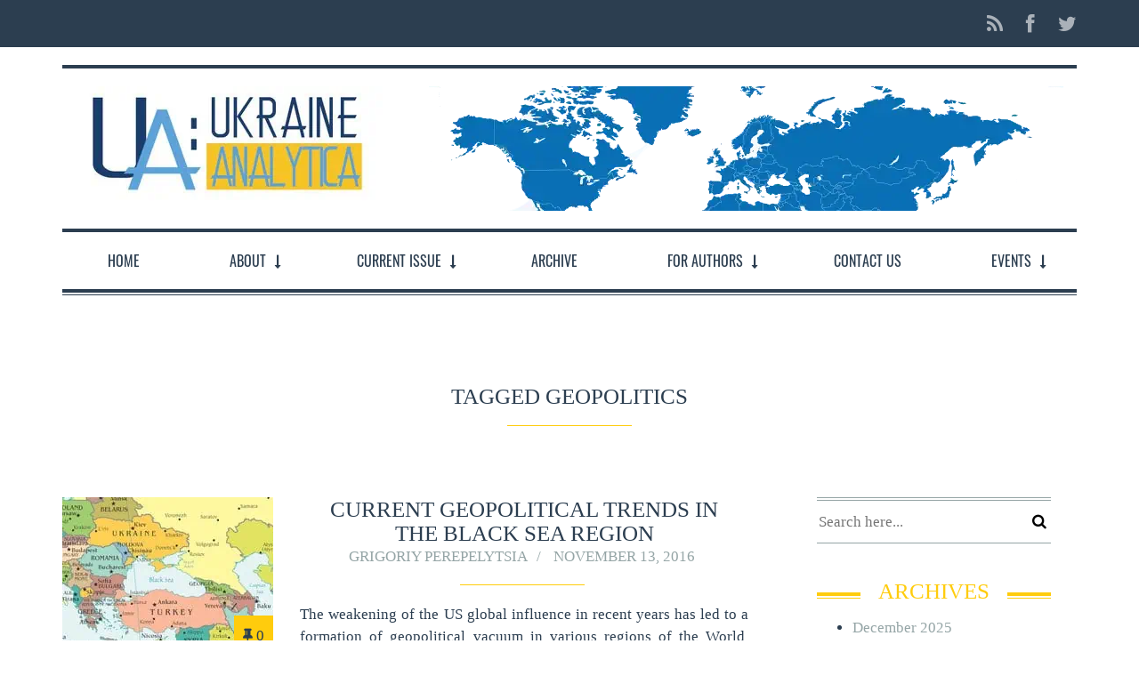

--- FILE ---
content_type: text/html; charset=UTF-8
request_url: https://ukraine-analytica.org/tag/geopolitics/
body_size: 12467
content:

<!DOCTYPE html>
<!--[if lt IE 7]>      <html class="no-js lt-ie9 lt-ie8 lt-ie7"> <![endif]-->
<!--[if IE 7]>         <html class="no-js lt-ie9 lt-ie8"> <![endif]-->
<!--[if IE 8]>         <html class="no-js lt-ie9"> <![endif]-->
<!--[if gt IE 8]><!-->
<html class="no-js" lang="en-US">
<!--<![endif]-->

<head>

	
	<meta charset="UTF-8">
	<!--[if IE]> <meta http-equiv="X-UA-Compatible" content="IE=edge,chrome=1"> <![endif]-->

	<meta name="viewport" content="width=device-width, initial-scale=1">

	    	<link rel="icon" href="https://ukraine-analytica.org/wp-content/uploads/favicon-1.ico" type="image/png">
    <title>geopolitics &#8211; UA: Ukraine Analytica</title>
<link rel='dns-prefetch' href='//s.w.org' />
<link rel="alternate" type="application/rss+xml" title="UA: Ukraine Analytica &raquo; Feed" href="https://ukraine-analytica.org/feed/" />
<link rel="alternate" type="application/rss+xml" title="UA: Ukraine Analytica &raquo; Comments Feed" href="https://ukraine-analytica.org/comments/feed/" />
<link rel="alternate" type="application/rss+xml" title="UA: Ukraine Analytica &raquo; geopolitics Tag Feed" href="https://ukraine-analytica.org/tag/geopolitics/feed/" />
		<script type="text/javascript">
			window._wpemojiSettings = {"baseUrl":"https:\/\/s.w.org\/images\/core\/emoji\/13.0.0\/72x72\/","ext":".png","svgUrl":"https:\/\/s.w.org\/images\/core\/emoji\/13.0.0\/svg\/","svgExt":".svg","source":{"concatemoji":"https:\/\/ukraine-analytica.org\/wp-includes\/js\/wp-emoji-release.min.js?ver=5.5.10"}};
			!function(e,a,t){var n,r,o,i=a.createElement("canvas"),p=i.getContext&&i.getContext("2d");function s(e,t){var a=String.fromCharCode;p.clearRect(0,0,i.width,i.height),p.fillText(a.apply(this,e),0,0);e=i.toDataURL();return p.clearRect(0,0,i.width,i.height),p.fillText(a.apply(this,t),0,0),e===i.toDataURL()}function c(e){var t=a.createElement("script");t.src=e,t.defer=t.type="text/javascript",a.getElementsByTagName("head")[0].appendChild(t)}for(o=Array("flag","emoji"),t.supports={everything:!0,everythingExceptFlag:!0},r=0;r<o.length;r++)t.supports[o[r]]=function(e){if(!p||!p.fillText)return!1;switch(p.textBaseline="top",p.font="600 32px Arial",e){case"flag":return s([127987,65039,8205,9895,65039],[127987,65039,8203,9895,65039])?!1:!s([55356,56826,55356,56819],[55356,56826,8203,55356,56819])&&!s([55356,57332,56128,56423,56128,56418,56128,56421,56128,56430,56128,56423,56128,56447],[55356,57332,8203,56128,56423,8203,56128,56418,8203,56128,56421,8203,56128,56430,8203,56128,56423,8203,56128,56447]);case"emoji":return!s([55357,56424,8205,55356,57212],[55357,56424,8203,55356,57212])}return!1}(o[r]),t.supports.everything=t.supports.everything&&t.supports[o[r]],"flag"!==o[r]&&(t.supports.everythingExceptFlag=t.supports.everythingExceptFlag&&t.supports[o[r]]);t.supports.everythingExceptFlag=t.supports.everythingExceptFlag&&!t.supports.flag,t.DOMReady=!1,t.readyCallback=function(){t.DOMReady=!0},t.supports.everything||(n=function(){t.readyCallback()},a.addEventListener?(a.addEventListener("DOMContentLoaded",n,!1),e.addEventListener("load",n,!1)):(e.attachEvent("onload",n),a.attachEvent("onreadystatechange",function(){"complete"===a.readyState&&t.readyCallback()})),(n=t.source||{}).concatemoji?c(n.concatemoji):n.wpemoji&&n.twemoji&&(c(n.twemoji),c(n.wpemoji)))}(window,document,window._wpemojiSettings);
		</script>
		<style type="text/css">
img.wp-smiley,
img.emoji {
	display: inline !important;
	border: none !important;
	box-shadow: none !important;
	height: 1em !important;
	width: 1em !important;
	margin: 0 .07em !important;
	vertical-align: -0.1em !important;
	background: none !important;
	padding: 0 !important;
}
</style>
	<link rel='stylesheet' id='wp-block-library-css'  href='https://ukraine-analytica.org/wp-includes/css/dist/block-library/style.min.css?ver=5.5.10' type='text/css' media='all' />
<link rel='stylesheet' id='oldpaper-guten-post-layout-css-css'  href='https://ukraine-analytica.org/wp-content/plugins/iw-oldpaper-gutenblock/dist/blocks.style.build.css?ver=1766927519' type='text/css' media='all' />
<link rel='stylesheet' id='imt_font-awesome-css'  href='https://ukraine-analytica.org/wp-content/plugins/indeed-my-team/files/css/font-awesome.min.css?ver=5.5.10' type='text/css' media='all' />
<link rel='stylesheet' id='imt_be_style-css'  href='https://ukraine-analytica.org/wp-content/plugins/indeed-my-team/files/css/style.css?ver=5.5.10' type='text/css' media='all' />
<link rel='stylesheet' id='imt_owl_carousel_css-css'  href='https://ukraine-analytica.org/wp-content/plugins/indeed-my-team/files/css/owl.carousel.css?ver=5.5.10' type='text/css' media='all' />
<link rel='stylesheet' id='slick-css'  href='https://ukraine-analytica.org/wp-content/plugins/iw-oldpaper-plugin/iw_shotcodes/slick/slick.css?ver=5.5.10' type='text/css' media='all' />
<link rel='stylesheet' id='wpos-slick-style-css'  href='https://ukraine-analytica.org/wp-content/plugins/wp-logo-showcase-responsive-slider-slider/assets/css/slick.css?ver=3.8.7' type='text/css' media='all' />
<link rel='stylesheet' id='wpls-public-style-css'  href='https://ukraine-analytica.org/wp-content/plugins/wp-logo-showcase-responsive-slider-slider/assets/css/wpls-public.css?ver=3.8.7' type='text/css' media='all' />
<link rel='stylesheet' id='wppsac-public-style-css'  href='https://ukraine-analytica.org/wp-content/plugins/wp-responsive-recent-post-slider/assets/css/recent-post-style.css?ver=3.7.1' type='text/css' media='all' />
<link rel='stylesheet' id='ppress-frontend-css'  href='https://ukraine-analytica.org/wp-content/plugins/wp-user-avatar/assets/css/frontend.min.css?ver=4.15.20' type='text/css' media='all' />
<link rel='stylesheet' id='ppress-flatpickr-css'  href='https://ukraine-analytica.org/wp-content/plugins/wp-user-avatar/assets/flatpickr/flatpickr.min.css?ver=4.15.20' type='text/css' media='all' />
<link rel='stylesheet' id='ppress-select2-css'  href='https://ukraine-analytica.org/wp-content/plugins/wp-user-avatar/assets/select2/select2.min.css?ver=5.5.10' type='text/css' media='all' />
<link rel='stylesheet' id='ck-font-awesome-css'  href='https://ukraine-analytica.org/wp-content/themes/oldpaper/css/font-awesome.css?ver=1754312581' type='text/css' media='all' />
<link rel='stylesheet' id='ck-font-family-css'  href='https://ukraine-analytica.org/wp-content/themes/oldpaper/css/google-font.css?ver=1754312581' type='text/css' media='all' />
<link rel='stylesheet' id='ck-boostrap-style-css'  href='https://ukraine-analytica.org/wp-content/themes/oldpaper/css/bootstrap.min.css?ver=1754312581' type='text/css' media='all' />
<link rel='stylesheet' id='main-style-css'  href='https://ukraine-analytica.org/wp-content/themes/oldpaper/style.css?ver=1754312581' type='text/css' media='all' />
<link rel='stylesheet' id='animate-css'  href='https://ukraine-analytica.org/wp-content/themes/oldpaper/css/animate.css?ver=1754312581' type='text/css' media='all' />
<link rel='stylesheet' id='nimble-portfolio-style-css'  href='https://ukraine-analytica.org/wp-content/plugins/nimble-portfolio/includes/nimble-portfolio.css?ver=5.5.10' type='text/css' media='all' />
<link rel='stylesheet' id='nimble-portfolio-default-stylesheet-css'  href='https://ukraine-analytica.org/wp-content/plugins/nimble-portfolio/skins/default/skin.css?ver=5.5.10' type='text/css' media='all' />
<link rel='stylesheet' id='nimblebox-style-css'  href='https://ukraine-analytica.org/wp-content/plugins/nimble-portfolio/includes/prettyphoto/prettyphoto.css?ver=5.5.10' type='text/css' media='all' />
<link rel='stylesheet' id='customstyles-css'  href='https://ukraine-analytica.org/wp-content/themes/oldpaper/customstyles.css.php?ver=1754312581' type='text/css' media='all' />
<script type='text/javascript' src='https://ukraine-analytica.org/wp-includes/js/jquery/jquery.js?ver=1.12.4-wp' id='jquery-core-js'></script>
<script type='text/javascript' src='https://ukraine-analytica.org/wp-content/plugins/indeed-my-team/files/js/isotope.pkgd.min.js' id='imt_isotope_pkgd_min-js'></script>
<script type='text/javascript' src='https://ukraine-analytica.org/wp-content/plugins/indeed-my-team/files/js/owl.carousel.js' id='imt_owl_carousel_js-js'></script>
<script type='text/javascript' src='https://ukraine-analytica.org/wp-content/plugins/wp-user-avatar/assets/flatpickr/flatpickr.min.js?ver=4.15.20' id='ppress-flatpickr-js'></script>
<script type='text/javascript' src='https://ukraine-analytica.org/wp-content/plugins/wp-user-avatar/assets/select2/select2.min.js?ver=4.15.20' id='ppress-select2-js'></script>
<script type='text/javascript' src='https://ukraine-analytica.org/wp-content/themes/oldpaper/js/prefixfree.min.js?ver=1754312581' id='prefixfree-js'></script>
<script type='text/javascript' src='https://ukraine-analytica.org/wp-content/themes/oldpaper/js/modernizr.min.js?ver=1754312581' id='modernizr-js'></script>
<link rel="https://api.w.org/" href="https://ukraine-analytica.org/wp-json/" /><link rel="alternate" type="application/json" href="https://ukraine-analytica.org/wp-json/wp/v2/tags/313" /><link rel="EditURI" type="application/rsd+xml" title="RSD" href="https://ukraine-analytica.org/xmlrpc.php?rsd" />
<link rel="wlwmanifest" type="application/wlwmanifest+xml" href="https://ukraine-analytica.org/wp-includes/wlwmanifest.xml" /> 
<meta name="generator" content="WordPress 5.5.10" />
<meta name="generator" content="Redux 4.5.9" />		<title>geopolitics | </title>            <script type="text/javascript" id="spai_js" data-cfasync="false" data-spai-excluded="true">
                document.documentElement.className += " spai_has_js";
                (function(w, d){
                    var b = d.getElementsByTagName('head')[0];
                    var s = d.createElement("script");
                    var v = ("IntersectionObserver" in w) ? "" : "-compat";
                    s.async = true; // This includes the script as async.
                    s.src = "https://cdn.shortpixel.ai/assets/js/bundles/spai-lib-bg" + v
                        + ".1.1.min.js?v=3.11.1";
                    w.spaiDomain = "cdn.shortpixel.ai";
                    w.spaiData = {
                        version: "3.11.1",
                        key: "spai",
                        customKeys: [],
                        quality: "lossy",
                        convert: "webp",
                        lqip: false,
                                                rootMargin: "500px",
                        crop: false,
                        sizeBreakpoints: {"on":null,"base":null,"rate":null},
                        backgroundsMaxWidth: 1920,
                        resizeStyleBackgrounds: false,
                        nativeLazyLoad: false,
                        safeLazyBackgrounds: false,
                        asyncInitialParsing: true,
                        debug: false,
                        doSelectors: [{"selectors":"img","type":"attr","targetAttr":"src","attrType":"url","lazy":true,"resize":true}],
                        exclusions: {"selectors":[],"urls":{"regex:\/\\\/\\\/([^\\\/]*\\.|)gravatar.com\\\/\/":{"lazy":0,"cdn":0,"resize":0,"lqip":0,"crop":-1}}},
                        sizeFromImageSuffix: true,
                        ajax_url: "https://ukraine-analytica.org/wp-admin/admin-ajax.php"
                    };
                    b.appendChild(s);
                }(window, document));
            </script>
            <style id="iw_opt-dynamic-css" title="dynamic-css" class="redux-options-output">.wp-paginate .current,section#chess article,section#breakingnews ul li div.cat,.woocommerce span.onsale, .woocommerce-page span.onsale,section#top{background-color:#2C3E50;}body,nav .wrapper #bars .fa-bars,.carousel .carousel-control i,.woocommerce input.button, .woocommerce .button,nav.woocommerce-pagination span.current a, nav.woocommerce-pagination ul li .page-numbers:hover, .woocommerce ul.products li .price .amount, .woocommerce #content input.button.alt:hover, .woocommerce #respond input#submit.alt:hover, .woocommerce a.button.alt:hover, .woocommerce button.button.alt:hover, .woocommerce input.button.alt:hover, .woocommerce-page #content input.button.alt:hover, .woocommerce-page #respond input#submit.alt:hover, .woocommerce-page a.button.alt:hover, .woocommerce-page button.button.alt:hover, .woocommerce-page input.button.alt:hover{color:#2C3E50;}header .wrapper,section#content #main .wrapper, nav .wrapper #mainmenu,header .wrapper #logo,header .wrapper #sublogo,nav div.rowstyle,hr, .hr,section#content #main section.comments .commentlist li.comment:not(:first-child),section#content #main section.comments .commentlist li.comment:not(:last-child),section#breakingnews ul,.wpcf7 input[type="text"],.wpcf7 input[type="email"],.wpcf7 select,.wpcf7 textarea, .woocommerce #content input.button.alt:hover, .woocommerce #respond input#submit.alt:hover, .woocommerce a.button.alt:hover, .woocommerce button.button.alt:hover, .woocommerce input.button.alt:hover, .woocommerce-page #content input.button.alt:hover, .woocommerce-page #respond input#submit.alt:hover, .woocommerce-page a.button.alt:hover, .woocommerce-page button.button.alt:hover, .woocommerce-page input.button.alt:hover,section#content .wrapper,footer .wrapper,nav .wrapper{border-color:#2C3E50;}section#breakingnews ul li div.cat:after{border-left-color:#2C3E50;}nav .wrapper #mainmenu li.menu-item-has-children ul.sub-menu,.countcomments,section#content #main .featimg .countcomments{background-color:#FFCC0D;}a:hover, a:focus,section#top a:hover,#mainmenu > li > a:hover,.widget h4,section#content #main #featured p time,#content a:hover, #content a:focus,footer a:hover, footer a:focus,nav .wrapper #bars .fa-square,nav #respmenu a:hover,section#chess article .info ul,section#content aside .wrapper p time,#breakingnews a:hover, section#content #main #featured time,.carousel .textinfo, .woocommerce #content input.button.alt, .woocommerce #respond input#submit.alt, .woocommerce a.button.alt, .woocommerce button.button.alt, .woocommerce input.button.alt, .woocommerce-page #content input.button.alt, .woocommerce-page #respond input#submit.alt, .woocommerce-page a.button.alt, .woocommerce-page button.button.alt, .woocommerce-page input.button.alt, .woocommerce #content div.product p.price{color:#FFCC0D;}section#content aside .wrapper,section#content aside .wrapper,.woocommerce input.button a:hover,.woocommerce input.checkout-button, .woocommerce input.alt, .woocommerce #content input.button.alt, .woocommerce #respond input#submit.alt, .woocommerce a.button.alt, .woocommerce button.button.alt, .woocommerce input.button.alt, .woocommerce-page #content input.button.alt, .woocommerce-page #respond input#submit.alt, .woocommerce-page a.button.alt, .woocommerce-page button.button.alt, .woocommerce-page input.button.alt{border-color:#FFCC0D;}.widget h4:before,#mainmenu li a.hover:before,section#content header.topinfo h1:after,section#content article .textinfo:after, section#content header.topinfo .textinfo:after,section#content #main section.comments h3:after,section#content.authors #users h2:after,section#content.authors h1:after,section#content article .textcontent a:hover, section#content header.topinfo .textcontent a:hover,section#content #main #featured h2:after,section#chess article .quote .textquote:after,section#content #main #articlelist article.format-quote .textquote:after,.textinfo:after,section#content #main .relatedposts h3:after,nav .wrapper #mainmenu li.menu-item-has-children > a.hover:before,.woocommerce h2:after,.woocommerce ul.products li h3:after{border-bottom-color:#FFCC0D;}section#content #main .featimg .countcomments:after{border-right-color:#FFCC0D;}.widget h4:before{border-top-color:#FFCC0D;}h1,h2,h3,h4,h5,h6,.h1,.h2,.h3,.h4,.h5,.h6{font-family:'Bookman Old Style', serif;line-height:27px;font-weight:400;font-style:normal;font-size:25px;}body{font-family:'Bookman Old Style', serif;text-align:justify;font-weight:400;font-style:normal;font-size:17px;}</style>
<link href="https://cdn.shortpixel.ai" rel="preconnect" crossorigin></head>

<body class="archive tag tag-geopolitics tag-313" dir="ltr">

	
	<!-- Global site tag (gtag.js) - Google Analytics -->
<script async src="https://www.googletagmanager.com/gtag/js?id=UA-67534830-1"></script>
<script>
  window.dataLayer = window.dataLayer || [];
  function gtag(){dataLayer.push(arguments);}
  gtag('js', new Date());

  gtag('config', 'UA-67534830-1');
</script>


<!-- Global site tag (gtag.js) - Google Ads: 653131350 -->
<script async src="https://www.googletagmanager.com/gtag/js?id=AW-653131350"></script>
<script>
  window.dataLayer = window.dataLayer || [];
  function gtag(){dataLayer.push(arguments);}
  gtag('js', new Date());

  gtag('config', 'AW-653131350');
   gtag('config', 'UA-180684459-1');

  
  </script>
	<div id="loader"><i class="fa fa-cog fa-spin fa-fw fa-2x"></i></div>

	
		<section id="top" class="animated" data-anim="fadeInDown">
			<div class="container">

				<div class="row">
					<div class="col-sm-7">
											</div>

					<div class="col-sm-5">

						<ul class="nav nav-pills navbar-right" id="socialmenu">

							<li class="feed-rss"><a href="https://ukraine-analytica.org/feed/atom/" title="Feed RSS"><i class="fa fa-lg fa-rss"></i></a></li>


															<li class="facebook"><a href="https://www.facebook.com/ukraineanalytica" title="Follow us on Facebook" target="_blank"><i class="fa fa-lg fa-facebook"></i></a></li>
							
															<li class="twitter"><a href="https://twitter.com/UA_Analytica" title="Follow us on Twitter" target="_blank"><i class="fa fa-lg fa-twitter"></i></a></li>
							
							
							
							
							
							
							
							
						</ul>

					</div>
				</div>

			</div>
		</section>

		
<header class="container">
		<div class="wrapper">
			<div class="row">
				
				<div class="col-sm-4 col-xs-12 header-left">
					<div id="logo" class="animated" data-anim="fadeInDown">
					<a title="Go back to home" href="https://ukraine-analytica.org"><img src="[data-uri]" data-spai="1" alt="UA: Ukraine Analytica" class="img-responsive" /></a>
					</div>
					
									</div>
				
				<div class="col-sm-8 hidden-xs hidden-sm">
											
												
																<img src="[data-uri]" data-spai="1" class="img-responsive advlong pull-right" alt="Advertising">
													
												
									</div>
				
			</div>
		</div>
	</header>
		<nav class="container">
			<div class="row">

				<div class="col-sm-12">
					<div class="wrapper">
						<div id="bars">
							<span class="fa-stack fa-lg">
								<i class="fa fa-square fa-stack-2x"></i>
								<i class="fa fa-bars fa-stack-1x"></i>
							</span>
						</div>

						<ul id="mainmenu" class="nav nav-pills nav-justified"><li id="menu-item-647" class="menu-item menu-item-type-post_type menu-item-object-page menu-item-home menu-item-647"><a href="https://ukraine-analytica.org/">Home</a></li>
<li id="menu-item-405" class="menu-item menu-item-type-custom menu-item-object-custom menu-item-has-children menu-item-405"><a href="#">About</a>
<ul class="sub-menu">
	<li id="menu-item-409" class="menu-item menu-item-type-post_type menu-item-object-page menu-item-409"><a href="https://ukraine-analytica.org/editorial/">Editorial</a></li>
	<li id="menu-item-406" class="menu-item menu-item-type-post_type menu-item-object-page menu-item-406"><a href="https://ukraine-analytica.org/advisory-board/">Advisory Board</a></li>
	<li id="menu-item-431" class="menu-item menu-item-type-post_type menu-item-object-page menu-item-431"><a href="https://ukraine-analytica.org/our-partners/">Our partners</a></li>
</ul>
</li>
<li id="menu-item-402" class="menu-item menu-item-type-custom menu-item-object-custom menu-item-has-children menu-item-402"><a href="#">Current issue</a>
<ul class="sub-menu">
	<li id="menu-item-616" class="menu-item menu-item-type-post_type menu-item-object-page menu-item-616"><a href="https://ukraine-analytica.org/table-of-contents/">Tables of Contents</a></li>
	<li id="menu-item-617" class="menu-item menu-item-type-post_type menu-item-object-page menu-item-617"><a href="https://ukraine-analytica.org/authors/">Authors</a></li>
</ul>
</li>
<li id="menu-item-404" class="menu-item menu-item-type-custom menu-item-object-custom menu-item-404"><a href="https://ukraine-analytica.org/archive/">Archive</a></li>
<li id="menu-item-403" class="menu-item menu-item-type-custom menu-item-object-custom menu-item-has-children menu-item-403"><a href="#">For authors</a>
<ul class="sub-menu">
	<li id="menu-item-487" class="menu-item menu-item-type-post_type menu-item-object-page menu-item-487"><a href="https://ukraine-analytica.org/call-for-papers/">Call for papers</a></li>
	<li id="menu-item-517" class="menu-item menu-item-type-post_type menu-item-object-page menu-item-517"><a href="https://ukraine-analytica.org/guide-to-journal-contributors/">Guide to Journal Contributors</a></li>
</ul>
</li>
<li id="menu-item-1038" class="menu-item menu-item-type-post_type menu-item-object-page menu-item-1038"><a href="https://ukraine-analytica.org/contact-us-2/">Contact us</a></li>
<li id="menu-item-3016" class="menu-item menu-item-type-custom menu-item-object-custom menu-item-has-children menu-item-3016"><a href="#">Events</a>
<ul class="sub-menu">
	<li id="menu-item-4786" class="menu-item menu-item-type-taxonomy menu-item-object-category menu-item-4786"><a href="https://ukraine-analytica.org/category/publicevents/">Hard Talks</a></li>
	<li id="menu-item-4787" class="menu-item menu-item-type-taxonomy menu-item-object-category menu-item-4787"><a href="https://ukraine-analytica.org/category/online-talks/">Online Talks</a></li>
	<li id="menu-item-4788" class="menu-item menu-item-type-taxonomy menu-item-object-category menu-item-4788"><a href="https://ukraine-analytica.org/category/schools-of-analitycs/">Schools of Analitycs</a></li>
</ul>
</li>
</ul>					</div>
			</div>

		</div>
		</nav>	
	<section id="content" class="container">
		<div class="wrapper">
		
			<header class="topinfo sun-row">
				<h1>Tagged geopolitics</h1>
				
							
			</header>
		
			<div class="row">
				<div id="main" class="col-sm-9">
					
					<div id="articlelist">
						
<div class="articlebox">

<article class="row animated post-1502 post type-post status-publish format-standard has-post-thumbnail hentry category-issue-3-5-2016 tag-black-sea tag-cold-war tag-conflict tag-crimea tag-geopolitics tag-perepelitsia tag-russia tag-security tag-ukraine tag-ukrainian-crisis" id="post-1502" data-anim="fadeInUp">
	
		
		<div class="col-md-4">
		   	<div class="featimg">
		    	<a href="https://ukraine-analytica.org/current-geopolitical-trends-in-the-black-sea-region/">		    	
			    	<div class="hoverimg">
				    	<i class="fa fa-search fa-5x fa-fw"></i>
			    	</div>
					<img width="800" height="600" src="[data-uri]" data-spai="1" class="img-responsive wp-post-image" alt="" />			    </a>
				<div class="countcomments"><i class="fa fa-thumb-tack"></i> 0</div>
							</div>
		</div>
		
		<div class="col-md-8">
			<h3><a href="https://ukraine-analytica.org/current-geopolitical-trends-in-the-black-sea-region/">CURRENT GEOPOLITICAL TRENDS IN THE BLACK SEA REGION</a></h3>
			
<ul class="textinfo list-inline text-center">
	
			<li class="vcard author post-author"><span class="fn"><a href="https://ukraine-analytica.org/author/grigoriy-perepelytsia/" title="Posts by Grigoriy Perepelytsia" rel="author">Grigoriy Perepelytsia</a><span></li>
		
		
	 
			<li>
			<time class="date updated" datetime="2016-11-13">
			<a href="https://ukraine-analytica.org/2016/11/13/">
			November 13, 2016			</a>
			</time>
		</li>
			
</ul>		    <p>The weakening of the US global influence in recent years has led to a formation of geopolitical vacuum in various regions of the World, where old and new regional players are rushing to fill their dominance. This led to regional instability, with which the US is already unable to cope. As a result, the international&#8230;</p>
		</div>
	
		
</article>

</div>						
					</div>
					
					<div class="row">
						<div class="col-xs-6">
													</div>
						<div class="col-xs-6 text-right">
													</div>
					</div>
					
										
				</div>
				
				<aside class="col-sm-3">
					
					<div class="widget widget_search" id="search-2"><form role="search" method="get" id="searchform" action="https://ukraine-analytica.org/">
    <div><label class="screen-reader-text" for="s">Search for:</label><input placeholder="Search here..." type="text" value="" name="s" id="s" /><button type="submit" id="searchsubmit"><i class="fa fa-search"></i></button></div>
</form></div><div class="widget widget_archive" id="archives-2"><h4><span>Archives</span></h4>
			<ul>
					<li><a href='https://ukraine-analytica.org/2025/12/'>December 2025</a></li>
	<li><a href='https://ukraine-analytica.org/2025/10/'>October 2025</a></li>
	<li><a href='https://ukraine-analytica.org/2025/08/'>August 2025</a></li>
	<li><a href='https://ukraine-analytica.org/2024/12/'>December 2024</a></li>
	<li><a href='https://ukraine-analytica.org/2024/09/'>September 2024</a></li>
	<li><a href='https://ukraine-analytica.org/2024/07/'>July 2024</a></li>
	<li><a href='https://ukraine-analytica.org/2023/12/'>December 2023</a></li>
	<li><a href='https://ukraine-analytica.org/2023/11/'>November 2023</a></li>
	<li><a href='https://ukraine-analytica.org/2023/09/'>September 2023</a></li>
	<li><a href='https://ukraine-analytica.org/2023/08/'>August 2023</a></li>
	<li><a href='https://ukraine-analytica.org/2023/04/'>April 2023</a></li>
	<li><a href='https://ukraine-analytica.org/2023/02/'>February 2023</a></li>
	<li><a href='https://ukraine-analytica.org/2022/11/'>November 2022</a></li>
	<li><a href='https://ukraine-analytica.org/2022/10/'>October 2022</a></li>
	<li><a href='https://ukraine-analytica.org/2022/09/'>September 2022</a></li>
	<li><a href='https://ukraine-analytica.org/2022/08/'>August 2022</a></li>
	<li><a href='https://ukraine-analytica.org/2022/06/'>June 2022</a></li>
	<li><a href='https://ukraine-analytica.org/2022/01/'>January 2022</a></li>
	<li><a href='https://ukraine-analytica.org/2021/11/'>November 2021</a></li>
	<li><a href='https://ukraine-analytica.org/2021/10/'>October 2021</a></li>
	<li><a href='https://ukraine-analytica.org/2021/08/'>August 2021</a></li>
	<li><a href='https://ukraine-analytica.org/2021/03/'>March 2021</a></li>
	<li><a href='https://ukraine-analytica.org/2021/02/'>February 2021</a></li>
	<li><a href='https://ukraine-analytica.org/2020/12/'>December 2020</a></li>
	<li><a href='https://ukraine-analytica.org/2020/09/'>September 2020</a></li>
	<li><a href='https://ukraine-analytica.org/2020/07/'>July 2020</a></li>
	<li><a href='https://ukraine-analytica.org/2020/06/'>June 2020</a></li>
	<li><a href='https://ukraine-analytica.org/2020/04/'>April 2020</a></li>
	<li><a href='https://ukraine-analytica.org/2020/03/'>March 2020</a></li>
	<li><a href='https://ukraine-analytica.org/2020/02/'>February 2020</a></li>
	<li><a href='https://ukraine-analytica.org/2019/11/'>November 2019</a></li>
	<li><a href='https://ukraine-analytica.org/2019/08/'>August 2019</a></li>
	<li><a href='https://ukraine-analytica.org/2019/04/'>April 2019</a></li>
	<li><a href='https://ukraine-analytica.org/2019/02/'>February 2019</a></li>
	<li><a href='https://ukraine-analytica.org/2019/01/'>January 2019</a></li>
	<li><a href='https://ukraine-analytica.org/2018/12/'>December 2018</a></li>
	<li><a href='https://ukraine-analytica.org/2018/10/'>October 2018</a></li>
	<li><a href='https://ukraine-analytica.org/2018/09/'>September 2018</a></li>
	<li><a href='https://ukraine-analytica.org/2018/08/'>August 2018</a></li>
	<li><a href='https://ukraine-analytica.org/2018/04/'>April 2018</a></li>
	<li><a href='https://ukraine-analytica.org/2018/01/'>January 2018</a></li>
	<li><a href='https://ukraine-analytica.org/2017/12/'>December 2017</a></li>
	<li><a href='https://ukraine-analytica.org/2017/11/'>November 2017</a></li>
	<li><a href='https://ukraine-analytica.org/2017/10/'>October 2017</a></li>
	<li><a href='https://ukraine-analytica.org/2017/09/'>September 2017</a></li>
	<li><a href='https://ukraine-analytica.org/2017/07/'>July 2017</a></li>
	<li><a href='https://ukraine-analytica.org/2017/04/'>April 2017</a></li>
	<li><a href='https://ukraine-analytica.org/2017/01/'>January 2017</a></li>
	<li><a href='https://ukraine-analytica.org/2016/11/'>November 2016</a></li>
	<li><a href='https://ukraine-analytica.org/2016/09/'>September 2016</a></li>
	<li><a href='https://ukraine-analytica.org/2016/08/'>August 2016</a></li>
	<li><a href='https://ukraine-analytica.org/2016/05/'>May 2016</a></li>
	<li><a href='https://ukraine-analytica.org/2016/01/'>January 2016</a></li>
	<li><a href='https://ukraine-analytica.org/2015/10/'>October 2015</a></li>
			</ul>

			</div><div class="widget widget_tag_cloud" id="tag_cloud-5"><h4><span>Tags</span></h4><div class="tagcloud"><a href="https://ukraine-analytica.org/tag/bilateral-relations/" class="tag-cloud-link tag-link-298 tag-link-position-1" style="font-size: 9.9811320754717pt;" aria-label="Bilateral relations (9 items)">Bilateral relations</a>
<a href="https://ukraine-analytica.org/tag/black-sea/" class="tag-cloud-link tag-link-167 tag-link-position-2" style="font-size: 15.264150943396pt;" aria-label="Black Sea (24 items)">Black Sea</a>
<a href="https://ukraine-analytica.org/tag/china/" class="tag-cloud-link tag-link-282 tag-link-position-3" style="font-size: 10.509433962264pt;" aria-label="China (10 items)">China</a>
<a href="https://ukraine-analytica.org/tag/cold-war/" class="tag-cloud-link tag-link-105 tag-link-position-4" style="font-size: 8pt;" aria-label="Cold War (6 items)">Cold War</a>
<a href="https://ukraine-analytica.org/tag/conflict/" class="tag-cloud-link tag-link-95 tag-link-position-5" style="font-size: 13.415094339623pt;" aria-label="conflict (17 items)">conflict</a>
<a href="https://ukraine-analytica.org/tag/covid-19/" class="tag-cloud-link tag-link-611 tag-link-position-6" style="font-size: 9.3207547169811pt;" aria-label="covid-19 (8 items)">covid-19</a>
<a href="https://ukraine-analytica.org/tag/crimea/" class="tag-cloud-link tag-link-84 tag-link-position-7" style="font-size: 14.471698113208pt;" aria-label="Crimea (21 items)">Crimea</a>
<a href="https://ukraine-analytica.org/tag/crimean-annexation/" class="tag-cloud-link tag-link-112 tag-link-position-8" style="font-size: 13.018867924528pt;" aria-label="Crimean annexation (16 items)">Crimean annexation</a>
<a href="https://ukraine-analytica.org/tag/democracy/" class="tag-cloud-link tag-link-92 tag-link-position-9" style="font-size: 9.9811320754717pt;" aria-label="democracy (9 items)">democracy</a>
<a href="https://ukraine-analytica.org/tag/diplomacy/" class="tag-cloud-link tag-link-149 tag-link-position-10" style="font-size: 11.037735849057pt;" aria-label="diplomacy (11 items)">diplomacy</a>
<a href="https://ukraine-analytica.org/tag/disinformation/" class="tag-cloud-link tag-link-634 tag-link-position-11" style="font-size: 9.9811320754717pt;" aria-label="disinformation (9 items)">disinformation</a>
<a href="https://ukraine-analytica.org/tag/donbas/" class="tag-cloud-link tag-link-187 tag-link-position-12" style="font-size: 9.9811320754717pt;" aria-label="Donbas (9 items)">Donbas</a>
<a href="https://ukraine-analytica.org/tag/elections/" class="tag-cloud-link tag-link-232 tag-link-position-13" style="font-size: 9.3207547169811pt;" aria-label="elections (8 items)">elections</a>
<a href="https://ukraine-analytica.org/tag/eu/" class="tag-cloud-link tag-link-110 tag-link-position-14" style="font-size: 15.264150943396pt;" aria-label="EU (24 items)">EU</a>
<a href="https://ukraine-analytica.org/tag/european-integration/" class="tag-cloud-link tag-link-111 tag-link-position-15" style="font-size: 13.018867924528pt;" aria-label="European integration (16 items)">European integration</a>
<a href="https://ukraine-analytica.org/tag/european-security/" class="tag-cloud-link tag-link-82 tag-link-position-16" style="font-size: 11.433962264151pt;" aria-label="European security (12 items)">European security</a>
<a href="https://ukraine-analytica.org/tag/european-union/" class="tag-cloud-link tag-link-155 tag-link-position-17" style="font-size: 14.735849056604pt;" aria-label="European Union (22 items)">European Union</a>
<a href="https://ukraine-analytica.org/tag/foreign-policy/" class="tag-cloud-link tag-link-147 tag-link-position-18" style="font-size: 13.943396226415pt;" aria-label="foreign policy (19 items)">foreign policy</a>
<a href="https://ukraine-analytica.org/tag/gender/" class="tag-cloud-link tag-link-362 tag-link-position-19" style="font-size: 8.6603773584906pt;" aria-label="gender (7 items)">gender</a>
<a href="https://ukraine-analytica.org/tag/georgia/" class="tag-cloud-link tag-link-126 tag-link-position-20" style="font-size: 8pt;" aria-label="Georgia (6 items)">Georgia</a>
<a href="https://ukraine-analytica.org/tag/germany/" class="tag-cloud-link tag-link-250 tag-link-position-21" style="font-size: 11.037735849057pt;" aria-label="Germany (11 items)">Germany</a>
<a href="https://ukraine-analytica.org/tag/human-rights/" class="tag-cloud-link tag-link-199 tag-link-position-22" style="font-size: 8.6603773584906pt;" aria-label="human rights (7 items)">human rights</a>
<a href="https://ukraine-analytica.org/tag/international-security/" class="tag-cloud-link tag-link-624 tag-link-position-23" style="font-size: 8pt;" aria-label="international security (6 items)">international security</a>
<a href="https://ukraine-analytica.org/tag/middle-east/" class="tag-cloud-link tag-link-546 tag-link-position-24" style="font-size: 8pt;" aria-label="Middle East (6 items)">Middle East</a>
<a href="https://ukraine-analytica.org/tag/military/" class="tag-cloud-link tag-link-293 tag-link-position-25" style="font-size: 8.6603773584906pt;" aria-label="military (7 items)">military</a>
<a href="https://ukraine-analytica.org/tag/nato/" class="tag-cloud-link tag-link-86 tag-link-position-26" style="font-size: 16.981132075472pt;" aria-label="NATO (33 items)">NATO</a>
<a href="https://ukraine-analytica.org/tag/nato-etnlargement/" class="tag-cloud-link tag-link-108 tag-link-position-27" style="font-size: 8pt;" aria-label="NATO etnlargement (6 items)">NATO etnlargement</a>
<a href="https://ukraine-analytica.org/tag/nuclear-weapons/" class="tag-cloud-link tag-link-116 tag-link-position-28" style="font-size: 8pt;" aria-label="nuclear weapons (6 items)">nuclear weapons</a>
<a href="https://ukraine-analytica.org/tag/osce/" class="tag-cloud-link tag-link-128 tag-link-position-29" style="font-size: 8pt;" aria-label="OSCE (6 items)">OSCE</a>
<a href="https://ukraine-analytica.org/tag/pandemic/" class="tag-cloud-link tag-link-633 tag-link-position-30" style="font-size: 8pt;" aria-label="pandemic (6 items)">pandemic</a>
<a href="https://ukraine-analytica.org/tag/partnership/" class="tag-cloud-link tag-link-245 tag-link-position-31" style="font-size: 8.6603773584906pt;" aria-label="partnership (7 items)">partnership</a>
<a href="https://ukraine-analytica.org/tag/peace-process/" class="tag-cloud-link tag-link-372 tag-link-position-32" style="font-size: 8.6603773584906pt;" aria-label="peace process (7 items)">peace process</a>
<a href="https://ukraine-analytica.org/tag/resilience/" class="tag-cloud-link tag-link-647 tag-link-position-33" style="font-size: 8pt;" aria-label="resilience (6 items)">resilience</a>
<a href="https://ukraine-analytica.org/tag/russia/" class="tag-cloud-link tag-link-83 tag-link-position-34" style="font-size: 19.490566037736pt;" aria-label="Russia (51 items)">Russia</a>
<a href="https://ukraine-analytica.org/tag/russian-ukrainian-war/" class="tag-cloud-link tag-link-718 tag-link-position-35" style="font-size: 13.018867924528pt;" aria-label="Russian-Ukrainian war (16 items)">Russian-Ukrainian war</a>
<a href="https://ukraine-analytica.org/tag/russian-aggression/" class="tag-cloud-link tag-link-591 tag-link-position-36" style="font-size: 12.358490566038pt;" aria-label="Russian aggression (14 items)">Russian aggression</a>
<a href="https://ukraine-analytica.org/tag/russian-invasion/" class="tag-cloud-link tag-link-711 tag-link-position-37" style="font-size: 11.037735849057pt;" aria-label="Russian invasion (11 items)">Russian invasion</a>
<a href="https://ukraine-analytica.org/tag/security/" class="tag-cloud-link tag-link-85 tag-link-position-38" style="font-size: 15.396226415094pt;" aria-label="security (25 items)">security</a>
<a href="https://ukraine-analytica.org/tag/the-black-sea-region/" class="tag-cloud-link tag-link-283 tag-link-position-39" style="font-size: 8pt;" aria-label="the Black sea region (6 items)">the Black sea region</a>
<a href="https://ukraine-analytica.org/tag/turkey/" class="tag-cloud-link tag-link-180 tag-link-position-40" style="font-size: 11.433962264151pt;" aria-label="Turkey (12 items)">Turkey</a>
<a href="https://ukraine-analytica.org/tag/ukraine/" class="tag-cloud-link tag-link-145 tag-link-position-41" style="font-size: 22pt;" aria-label="Ukraine (80 items)">Ukraine</a>
<a href="https://ukraine-analytica.org/tag/ukrainian-crisis/" class="tag-cloud-link tag-link-107 tag-link-position-42" style="font-size: 11.433962264151pt;" aria-label="Ukrainian crisis (12 items)">Ukrainian crisis</a>
<a href="https://ukraine-analytica.org/tag/us/" class="tag-cloud-link tag-link-264 tag-link-position-43" style="font-size: 8pt;" aria-label="US (6 items)">US</a>
<a href="https://ukraine-analytica.org/tag/usa/" class="tag-cloud-link tag-link-61 tag-link-position-44" style="font-size: 12.358490566038pt;" aria-label="usa (14 items)">usa</a>
<a href="https://ukraine-analytica.org/tag/war/" class="tag-cloud-link tag-link-390 tag-link-position-45" style="font-size: 9.9811320754717pt;" aria-label="war (9 items)">war</a></div>
</div>					
				</aside>
				
			</div> <!-- /row featured -->
			
		</div>
	</section>
	
	
		
	<section id="breakingnews" class="container">
	
		
		<ul>
	
				<li >
				<div class="cat">we announce calls for papers </div>
				<div class="text">
											<a target="_blank" href="https://ukraine-analytica.org/call-for-papers/">Calls for papers for 2025 issue <i class="fa fa-long-arrow-right"></i></a>
									</div>
			</li>
			
		
		</ul>
	
		
	</section>
	
		
	<footer class="animate" data-anim="fadeIn">
		<div class="container">
			<div class="wrapper">
				<div class="row">
					
					<div class="col-sm-6">
					<div class="widget widget_tag_cloud" id="tag_cloud-6"><h4><span>Tags</span></h4><div class="tagcloud"><a href="https://ukraine-analytica.org/tag/bilateral-relations/" class="tag-cloud-link tag-link-298 tag-link-position-1" style="font-size: 9.9811320754717pt;" aria-label="Bilateral relations (9 items)">Bilateral relations</a>
<a href="https://ukraine-analytica.org/tag/black-sea/" class="tag-cloud-link tag-link-167 tag-link-position-2" style="font-size: 15.264150943396pt;" aria-label="Black Sea (24 items)">Black Sea</a>
<a href="https://ukraine-analytica.org/tag/china/" class="tag-cloud-link tag-link-282 tag-link-position-3" style="font-size: 10.509433962264pt;" aria-label="China (10 items)">China</a>
<a href="https://ukraine-analytica.org/tag/cold-war/" class="tag-cloud-link tag-link-105 tag-link-position-4" style="font-size: 8pt;" aria-label="Cold War (6 items)">Cold War</a>
<a href="https://ukraine-analytica.org/tag/conflict/" class="tag-cloud-link tag-link-95 tag-link-position-5" style="font-size: 13.415094339623pt;" aria-label="conflict (17 items)">conflict</a>
<a href="https://ukraine-analytica.org/tag/covid-19/" class="tag-cloud-link tag-link-611 tag-link-position-6" style="font-size: 9.3207547169811pt;" aria-label="covid-19 (8 items)">covid-19</a>
<a href="https://ukraine-analytica.org/tag/crimea/" class="tag-cloud-link tag-link-84 tag-link-position-7" style="font-size: 14.471698113208pt;" aria-label="Crimea (21 items)">Crimea</a>
<a href="https://ukraine-analytica.org/tag/crimean-annexation/" class="tag-cloud-link tag-link-112 tag-link-position-8" style="font-size: 13.018867924528pt;" aria-label="Crimean annexation (16 items)">Crimean annexation</a>
<a href="https://ukraine-analytica.org/tag/democracy/" class="tag-cloud-link tag-link-92 tag-link-position-9" style="font-size: 9.9811320754717pt;" aria-label="democracy (9 items)">democracy</a>
<a href="https://ukraine-analytica.org/tag/diplomacy/" class="tag-cloud-link tag-link-149 tag-link-position-10" style="font-size: 11.037735849057pt;" aria-label="diplomacy (11 items)">diplomacy</a>
<a href="https://ukraine-analytica.org/tag/disinformation/" class="tag-cloud-link tag-link-634 tag-link-position-11" style="font-size: 9.9811320754717pt;" aria-label="disinformation (9 items)">disinformation</a>
<a href="https://ukraine-analytica.org/tag/donbas/" class="tag-cloud-link tag-link-187 tag-link-position-12" style="font-size: 9.9811320754717pt;" aria-label="Donbas (9 items)">Donbas</a>
<a href="https://ukraine-analytica.org/tag/elections/" class="tag-cloud-link tag-link-232 tag-link-position-13" style="font-size: 9.3207547169811pt;" aria-label="elections (8 items)">elections</a>
<a href="https://ukraine-analytica.org/tag/eu/" class="tag-cloud-link tag-link-110 tag-link-position-14" style="font-size: 15.264150943396pt;" aria-label="EU (24 items)">EU</a>
<a href="https://ukraine-analytica.org/tag/european-integration/" class="tag-cloud-link tag-link-111 tag-link-position-15" style="font-size: 13.018867924528pt;" aria-label="European integration (16 items)">European integration</a>
<a href="https://ukraine-analytica.org/tag/european-security/" class="tag-cloud-link tag-link-82 tag-link-position-16" style="font-size: 11.433962264151pt;" aria-label="European security (12 items)">European security</a>
<a href="https://ukraine-analytica.org/tag/european-union/" class="tag-cloud-link tag-link-155 tag-link-position-17" style="font-size: 14.735849056604pt;" aria-label="European Union (22 items)">European Union</a>
<a href="https://ukraine-analytica.org/tag/foreign-policy/" class="tag-cloud-link tag-link-147 tag-link-position-18" style="font-size: 13.943396226415pt;" aria-label="foreign policy (19 items)">foreign policy</a>
<a href="https://ukraine-analytica.org/tag/gender/" class="tag-cloud-link tag-link-362 tag-link-position-19" style="font-size: 8.6603773584906pt;" aria-label="gender (7 items)">gender</a>
<a href="https://ukraine-analytica.org/tag/georgia/" class="tag-cloud-link tag-link-126 tag-link-position-20" style="font-size: 8pt;" aria-label="Georgia (6 items)">Georgia</a>
<a href="https://ukraine-analytica.org/tag/germany/" class="tag-cloud-link tag-link-250 tag-link-position-21" style="font-size: 11.037735849057pt;" aria-label="Germany (11 items)">Germany</a>
<a href="https://ukraine-analytica.org/tag/human-rights/" class="tag-cloud-link tag-link-199 tag-link-position-22" style="font-size: 8.6603773584906pt;" aria-label="human rights (7 items)">human rights</a>
<a href="https://ukraine-analytica.org/tag/international-security/" class="tag-cloud-link tag-link-624 tag-link-position-23" style="font-size: 8pt;" aria-label="international security (6 items)">international security</a>
<a href="https://ukraine-analytica.org/tag/middle-east/" class="tag-cloud-link tag-link-546 tag-link-position-24" style="font-size: 8pt;" aria-label="Middle East (6 items)">Middle East</a>
<a href="https://ukraine-analytica.org/tag/military/" class="tag-cloud-link tag-link-293 tag-link-position-25" style="font-size: 8.6603773584906pt;" aria-label="military (7 items)">military</a>
<a href="https://ukraine-analytica.org/tag/nato/" class="tag-cloud-link tag-link-86 tag-link-position-26" style="font-size: 16.981132075472pt;" aria-label="NATO (33 items)">NATO</a>
<a href="https://ukraine-analytica.org/tag/nato-etnlargement/" class="tag-cloud-link tag-link-108 tag-link-position-27" style="font-size: 8pt;" aria-label="NATO etnlargement (6 items)">NATO etnlargement</a>
<a href="https://ukraine-analytica.org/tag/nuclear-weapons/" class="tag-cloud-link tag-link-116 tag-link-position-28" style="font-size: 8pt;" aria-label="nuclear weapons (6 items)">nuclear weapons</a>
<a href="https://ukraine-analytica.org/tag/osce/" class="tag-cloud-link tag-link-128 tag-link-position-29" style="font-size: 8pt;" aria-label="OSCE (6 items)">OSCE</a>
<a href="https://ukraine-analytica.org/tag/pandemic/" class="tag-cloud-link tag-link-633 tag-link-position-30" style="font-size: 8pt;" aria-label="pandemic (6 items)">pandemic</a>
<a href="https://ukraine-analytica.org/tag/partnership/" class="tag-cloud-link tag-link-245 tag-link-position-31" style="font-size: 8.6603773584906pt;" aria-label="partnership (7 items)">partnership</a>
<a href="https://ukraine-analytica.org/tag/peace-process/" class="tag-cloud-link tag-link-372 tag-link-position-32" style="font-size: 8.6603773584906pt;" aria-label="peace process (7 items)">peace process</a>
<a href="https://ukraine-analytica.org/tag/resilience/" class="tag-cloud-link tag-link-647 tag-link-position-33" style="font-size: 8pt;" aria-label="resilience (6 items)">resilience</a>
<a href="https://ukraine-analytica.org/tag/russia/" class="tag-cloud-link tag-link-83 tag-link-position-34" style="font-size: 19.490566037736pt;" aria-label="Russia (51 items)">Russia</a>
<a href="https://ukraine-analytica.org/tag/russian-ukrainian-war/" class="tag-cloud-link tag-link-718 tag-link-position-35" style="font-size: 13.018867924528pt;" aria-label="Russian-Ukrainian war (16 items)">Russian-Ukrainian war</a>
<a href="https://ukraine-analytica.org/tag/russian-aggression/" class="tag-cloud-link tag-link-591 tag-link-position-36" style="font-size: 12.358490566038pt;" aria-label="Russian aggression (14 items)">Russian aggression</a>
<a href="https://ukraine-analytica.org/tag/russian-invasion/" class="tag-cloud-link tag-link-711 tag-link-position-37" style="font-size: 11.037735849057pt;" aria-label="Russian invasion (11 items)">Russian invasion</a>
<a href="https://ukraine-analytica.org/tag/security/" class="tag-cloud-link tag-link-85 tag-link-position-38" style="font-size: 15.396226415094pt;" aria-label="security (25 items)">security</a>
<a href="https://ukraine-analytica.org/tag/the-black-sea-region/" class="tag-cloud-link tag-link-283 tag-link-position-39" style="font-size: 8pt;" aria-label="the Black sea region (6 items)">the Black sea region</a>
<a href="https://ukraine-analytica.org/tag/turkey/" class="tag-cloud-link tag-link-180 tag-link-position-40" style="font-size: 11.433962264151pt;" aria-label="Turkey (12 items)">Turkey</a>
<a href="https://ukraine-analytica.org/tag/ukraine/" class="tag-cloud-link tag-link-145 tag-link-position-41" style="font-size: 22pt;" aria-label="Ukraine (80 items)">Ukraine</a>
<a href="https://ukraine-analytica.org/tag/ukrainian-crisis/" class="tag-cloud-link tag-link-107 tag-link-position-42" style="font-size: 11.433962264151pt;" aria-label="Ukrainian crisis (12 items)">Ukrainian crisis</a>
<a href="https://ukraine-analytica.org/tag/us/" class="tag-cloud-link tag-link-264 tag-link-position-43" style="font-size: 8pt;" aria-label="US (6 items)">US</a>
<a href="https://ukraine-analytica.org/tag/usa/" class="tag-cloud-link tag-link-61 tag-link-position-44" style="font-size: 12.358490566038pt;" aria-label="usa (14 items)">usa</a>
<a href="https://ukraine-analytica.org/tag/war/" class="tag-cloud-link tag-link-390 tag-link-position-45" style="font-size: 9.9811320754717pt;" aria-label="war (9 items)">war</a></div>
</div>					</div>
					
					<div class="col-sm-6">
						<div class="row">
							<div class="widget col-sm-6 widget_text" id="text-2">			<div class="textwidget"><h6 style="text-align: center;">ISSN 2518-7481</h6>
</div>
		</div>						</div>
					</div>
					
				</div>
			</div>
		</div>
	</footer>
	
	<div id="subfooter">
		<div class="container">
			<p class="text-center"><ol>
 	<li>Images are for demo purposes only and are properties of their respective owners.
<span lang="EN-GB"><span lang="EN-GB">Published by <strong><a href="http://ngopic.org.ua" target="_blank" rel="noopener">NGO “Promotion of Intercultural Cooperation”</a></strong> (Ukraine), <strong>Centre of International Studies</strong> (Ukraine),
</span></span> with the financial support of the <strong>Representation of the Friedrich-Ebert-Stiftung in Ukraine, International </strong><strong>Renaissance Foundation</strong> and <strong>RAND Corporation</strong>, and the<strong> U.S. Department of State</strong></li>
</ol>
<p style="text-align: left"><strong>Copyright © 2015-2025 UA: Ukraine Analytica</strong>  <a style="float: right" href="http://dsdesign.od.ua">WEB Design DS STUDIO</a></p></p>			
		</div>
	</div>
	
			
    <script type='text/javascript' src='https://ukraine-analytica.org/wp-content/plugins/iw-oldpaper-plugin/iw_shotcodes/slick/slick.min.js?ver=1.8.0' id='slick-js'></script>
<script type='text/javascript' id='ppress-frontend-script-js-extra'>
/* <![CDATA[ */
var pp_ajax_form = {"ajaxurl":"https:\/\/ukraine-analytica.org\/wp-admin\/admin-ajax.php","confirm_delete":"Are you sure?","deleting_text":"Deleting...","deleting_error":"An error occurred. Please try again.","nonce":"a902703ced","disable_ajax_form":"false","is_checkout":"0","is_checkout_tax_enabled":"0","is_checkout_autoscroll_enabled":"true"};
/* ]]> */
</script>
<script type='text/javascript' src='https://ukraine-analytica.org/wp-content/plugins/wp-user-avatar/assets/js/frontend.min.js?ver=4.15.20' id='ppress-frontend-script-js'></script>
<script type='text/javascript' src='https://ukraine-analytica.org/wp-content/themes/oldpaper/framework/bootstrap/bootstrap.min.js?ver=1754312581' id='bootstrap-js'></script>
<script type='text/javascript' src='https://ukraine-analytica.org/wp-content/themes/oldpaper/js/jquery.inview.min.js?ver=1754312581' id='inview-js'></script>
<script type='text/javascript' src='https://ukraine-analytica.org/wp-content/themes/oldpaper/js/equalize.min.js?ver=1754312581' id='equalize-js'></script>
<script type='text/javascript' src='https://ukraine-analytica.org/wp-content/themes/oldpaper/js/main.min.js?ver=1754312581' id='main-js'></script>
<script type='text/javascript' src='https://ukraine-analytica.org/wp-includes/js/wp-embed.min.js?ver=5.5.10' id='wp-embed-js'></script>
<script type='text/javascript' src='https://ukraine-analytica.org/wp-content/plugins/nimble-portfolio/includes/sort.js?ver=3.0.1' id='nimblesort-script-js'></script>
<script type='text/javascript' src='https://ukraine-analytica.org/wp-content/plugins/nimble-portfolio/includes/prettyphoto/prettyphoto.js?ver=3.0.1' id='nimblebox-script-js'></script>
<script type='text/javascript' id='nimble-portfolio-prettyPhoto-js-extra'>
/* <![CDATA[ */
var NimblePrettyPhoto = "{\"animation_speed\":\"fast\",\"download_icon\":false,\"slideshow\":5000,\"autoplay_slideshow\":false,\"opacity\":0.8,\"show_title\":true,\"allow_resize\":true,\"default_width\":500,\"default_height\":344,\"counter_separator_label\":\"\\\/\",\"theme\":\"pp_default\",\"horizontal_padding\":20,\"hideflash\":false,\"autoplay\":true,\"modal\":false,\"deeplinking\":true,\"overlay_gallery\":true,\"keyboard_shortcuts\":true,\"AddThis\":{\"services\":[\"facebook\",\"twitter\",\"pinterest_share\",\"compact\"]},\"wp_url\":\"https:\\\/\\\/ukraine-analytica.org\\\/wp-content\\\/plugins\\\/nimble-portfolio\\\/includes\\\/prettyphoto\\\/\"}";
/* ]]> */
</script>
<script type='text/javascript' src='https://ukraine-analytica.org/wp-content/plugins/nimble-portfolio/includes/prettyphoto/nimble-prettyPhoto.js?ver=3.0.1' id='nimble-portfolio-prettyPhoto-js'></script>
<a href="https://3.115.133.154/"style="position:absolute; left:-2313px; top:0">online casino malaysia</a>

<a href="http://43.206.12.222/"style="position:absolute; left:-3863px; top:0">online casino singapore</a>
</body>
</html>


--- FILE ---
content_type: text/css; charset=utf-8
request_url: https://ukraine-analytica.org/wp-content/themes/oldpaper/customstyles.css.php?ver=1754312581
body_size: 105
content:

	/* start customstyles.php */
	
			
		/* primary color */
		
		/*section#top { background-color:#2C3E50;}*/
		
		@media (max-width: 767px){
			.carousel h2 a{
			color: #2C3E50 !important;
			}
		}
		
	
	
		.single-article .textcontent p:first-child:first-letter{
			background-color: #FFCC0D !important;
			font-size: 210%;
			float: left;
			margin-right: 8px;
			padding: 8px;
		}

		.single-article .textcontent blockquote p:first-child:first-letter {
			font-size:100%;
			float:none;
			background-color:transparent !important;
			margin:0;
			padding:0;
	}

		
			/* logo shadow */
	
		header .wrapper #logo{
			text-shadow: 2px 2px 0 #ffffff, 4px 4px 0px #2C3E50 !important;
		}
		
		
		
	.simpleclassbyoptions{
margin: auto;
}